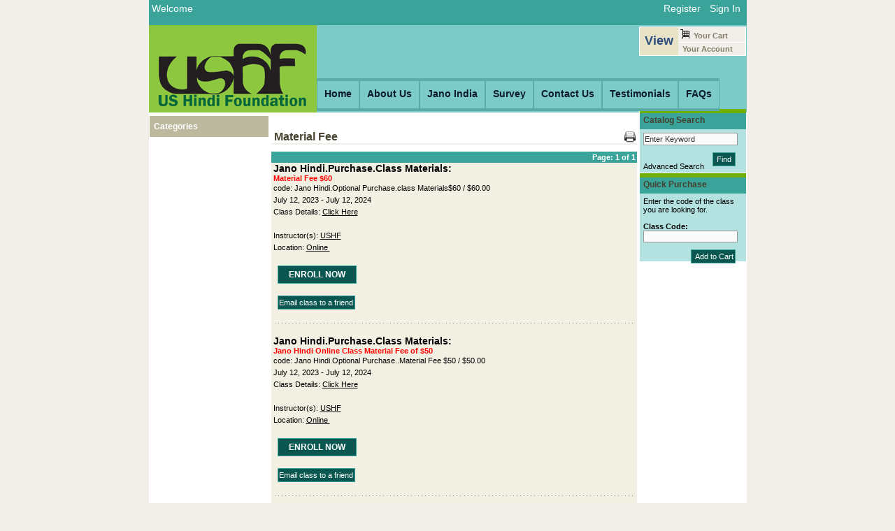

--- FILE ---
content_type: text/html
request_url: https://www.ssreg.com/usha/classes/classes.asp?catID=5447&pcatID=4585
body_size: 2945
content:


<!DOCTYPE html PUBLIC "-//W3C//DTD XHTML 1.0 Transitional//EN"
"http://www.w3.org/TR/xhtml1/DTD/xhtml1-transitional.dtd">
<html xmlns="http://www.w3.org/1999/xhtml" xml:lang="en" lang="en">
<head>
<meta http-equiv="content-type" content="text/html; charset=ISO-8859-1" />
	<title>US Hindi Foundation Management System</title>

<script src="/js/detect.js" type="text/javascript"></script>
<script src="/js/global.js" type="text/javascript"></script>
<script src="/js/epoch_classes.js" type="text/javascript"></script>

<link rel="STYLESHEET" type="text/css" href="/usha/style/ui.css" media="screen" />
<link rel="STYLESHEET" type="text/css" href="/usha/style/welcomeNaviBar.css" media="screen" />
<link rel="STYLESHEET" type="text/css" href="/usha/style/rightSideMenu.css" media="screen" />
<link rel="STYLESHEET" type="text/css" href="/usha/style/leftLinks.css" media="screen" />
<link rel="STYLESHEET" type="text/css" href="/usha/style/print.css" media="print" />


<style type="text/css">
#classesContainer { 
background-color:transparent}	
</style>
</head>

<body onload="init();">

<a name="top"></a>


<div id="container">

	<div id="welcomeBar">
		<h1>Welcome 
		
		</h1>
		<div id="welcomeBarLinks">
			<ul>
				
				<li><a href="https://www.ssreg.com/usha/classes/register.asp">Register</a></li>
				
				<li><a href="https://www.ssreg.com/usha/classes/signin.asp" title="Sign In">Sign In</a></li>
				
			</ul>
		</div>
	</div>


	<div id="NaviBar">
		
		<p id="logo"><a href="https://www.ssreg.com/usha"><img src="/usha/images/logo.gif" alt="" border="0" /></a></p>
		<div id="NaviBarLinks">
			<ul>
			
					<li  ><a href="https://www.ssreg.com/usha/default.asp?page=Home" title="Home" ><span>Home</span></a></li>
		 		
					<li  ><a href="https://www.ssreg.com/usha/page.asp?page=About+Us&amp;element=1" title="About Us" ><span>About Us</span></a></li>
		 		
					<li  ><a href="https://www.ssreg.com/usha/redirect.asp?page=Jano+India&amp;element=2" title="Jano India" ><span>Jano India</span></a></li>
		 		
					<li  ><a href="https://www.ssreg.com/usha/redirect.asp?page=Survey&amp;element=3" title="Survey" ><span>Survey</span></a></li>
		 		
					<li  ><a href="https://www.ssreg.com/usha/page.asp?page=Contact+Us&amp;element=4" title="Contact Us" ><span>Contact Us</span></a></li>
		 		
					<li  ><a href="https://www.ssreg.com/usha/page.asp?page=Testimonials&amp;element=6" title="Testimonials" ><span>Testimonials</span></a></li>
		 		
					<li  class="lastLI"><a href="https://www.ssreg.com/usha/page.asp?page=FAQs&amp;element=7" title="FAQs" ><span>FAQs</span></a></li>
		 		
			</ul>
		</div>
	</div>
	




	<div id="leftLinksClasses">
		<h1>Categories</h1>
		<script type="text/javascript">
if (document.getElementById){ 
document.write('<style type="text/css">\n')

document.write('.submenu{display: none;}\n')

document.write('</style>\n')
}

function SwitchMenu(obj){
	if(document.getElementById){
	var el = document.getElementById(obj);
	var ar = document.getElementById("leftnavcontainer").getElementsByTagName("span"); 

		if(el.style.display != "block"){ 
			for (var i=0; i<ar.length; i++){
				if (ar[i].className=="submenu") 
				ar[i].style.display = "none";
			}
			el.style.display = "block";
		}else{
			el.style.display = "none";
		}

	}
}

</script>

<div id='leftnavcontainer'><ul id='navlist'></ul></div>
<script>
SwitchMenu(4585)
</script>

	</div>
	<div id="rightSideMenu">
		
<table id="rightViewCart" class="color3Border">
	<tr>
		<th rowspan="2" valign="middle" class="color3">View</th>
		<td valign="top" width="100%" onclick="window.location='/usha/classes/cart.asp'" class="color4 color3Border"><img src="/images/sCart.gif" width="13" height="13" alt="" border="0" />&nbsp;&nbsp;<a href="/usha/classes/cart.asp"  title="View Your Cart">Your Cart</a></td>
	</tr>
	<tr>
		<td valign="top" onclick="window.location='https://www.ssreg.com/usha/classes/myaccount/'" class="color4 color3Border">&nbsp;<a href="https://www.ssreg.com/usha/classes/myaccount/" title="View Your Account">Your Account</a></td>
	</tr>
</table>

<div id="rightSearch" class="color2">
<form action="https://www.ssreg.com/usha/classes/classes.asp?catID=5447&amp;pcatID=4585" method="post" name="search">
	<h1 class="color1">Catalog Search</h1>
	<p class="rightCalloutText">
		
		<input type="text" name="search" size="12" style="width:130px;color:#333333" onfocus="if(this.value=='Enter Keyword')this.value='';" onblur="if(this.value=='')this.value='Enter Keyword';" value="Enter Keyword" />
		<input type="submit" value=" Find " class="button" style="float:right;margin-right:10px;margin-top:10px" />
		<input type="hidden" name="action" value="search" />
		<br /> <br /><br />
		<a href="/usha/classes/advSearch.asp" class="rightLinks">Advanced Search</a>
	</p>
</form>
</div>


<div id="rightQuickP" class="color2">
<form action="https://www.ssreg.com/usha/classes/classes.asp?catID=5447&amp;pcatID=4585" method="post" name="quick">
	<h1 class="color1">Quick Purchase</h1>
	<p class="rightCalloutText">
	Enter the code of the class you are looking for.
		<br /><br />
		<strong>Class Code:</strong><br />
		
		<input type="text" name="classCode" value="" size="12" style="width:130px" />
		<input type="submit" value=" Add to Cart" class="button" style="float:right;margin-right:10px;margin-top:10px" />
		<input type="hidden" name="action" value="quickp" />
	</p>
</form>
		<br /> <br />
</div>

	</div>

	<div id="pageContentClasses">
		<div id="pageContentNoLeftBG" style="padding:0px 1px 1px 1px;">
			<div id="actions">
			
				<span  class='st_facebook' ></span><span  class='st_twitter' ></span><span  class='st_linkedin' ></span><span  class='st_sharethis' ></span>
				<script type="text/javascript">var switchTo5x=true;</script><script type="text/javascript" src="https://w.sharethis.com/button/buttons.js"></script><script type="text/javascript">stLight.options({publisher:'ea4403ac-b0ac-423f-a1f5-631e952cfb48'});</script>
			
			<a title="Print this page" href="javascript:window.print();"><img src="/images/printerIcon.gif" width="16" height="16" alt="" border="0" /></a></div>
			<h1>&nbsp;Material Fee</h1>
				<div id="classesContainer">
					
					<form>
					

	<div id="classesPageNum" class="color1" align="right">
		<span class="color1TextB">Page: 1 of 1</span>
	</div>
<div id="classesContent" class="Vspacer18">
	
		<div class="classTitle">
		<a href="/usha/classes/description.asp?id=135034" class="classTitle"  onclick="MenuPop(this.href,450,375); return false;">Jano Hindi.Purchase.Class Materials</a>:
		</div>
		

		<span class="errorB">
			Material Fee $60
			<br />
		</span>
			

		<div id="classCodePrice">
		code: Jano Hindi.Optional Purchase.class Materials$60
		/
		
		<span class="price">$60.00 </span>
		</div>
	
		July&nbsp;12,&nbsp;2023 - July&nbsp;12,&nbsp;2024
		<br />
		Class Details: <a href="/usha/classes/description.asp?id=135034" class="classInfo" onclick="MenuPop(this.href,450,375); return false;">Click Here</a>
		
		
		<br />
		
		<br />
		Instructor(s):
		<a href="/usha/classes/faculty.asp?id=135034" class="classInfo" onclick="MenuPop(this.href,450,300); return false;">USHF </a>
		
			<br />
			Location: <a href="/usha/classes/location.asp?id=3424&amp;add=0" class="classInfo" onclick="MenuPop(this.href,450,300); return false;">Online&nbsp;</a>
		
				<br />
		
	
					<br />
					&nbsp;&nbsp;<input type="button" value="ENROLL NOW" class="buttonBig" onclick="window.location='/usha/classes/cart.asp?id=135034&amp;action=add'" id="hide" />
					
		<br /><br />
			&nbsp;&nbsp;<input id="hide" type="button" value="Email class to a friend" class="button" onclick="MenuPop('tellfriend.asp?code=Jano+Hindi%2EOptional+Purchase%2Eclass+Materials%2460&title=Jano+Hindi%2EPurchase%2EClass+Materials',450,375)" />
		<br />
		

<br />
<div id="classSeperator">&nbsp;</div>
<br />

		<div class="classTitle">
		<a href="/usha/classes/description.asp?id=135036" class="classTitle"  onclick="MenuPop(this.href,450,375); return false;">Jano Hindi.Purchase.Class Materials</a>:
		</div>
		

		<span class="errorB">
			Jano Hindi Online Class Material Fee of $50
			<br />
		</span>
			

		<div id="classCodePrice">
		code: Jano Hindi.Optional Purchase..Material Fee $50
		/
		
		<span class="price">$50.00 </span>
		</div>
	
		July&nbsp;12,&nbsp;2023 - July&nbsp;12,&nbsp;2024
		<br />
		Class Details: <a href="/usha/classes/description.asp?id=135036" class="classInfo" onclick="MenuPop(this.href,450,375); return false;">Click Here</a>
		
		
		<br />
		
		<br />
		Instructor(s):
		<a href="/usha/classes/faculty.asp?id=135036" class="classInfo" onclick="MenuPop(this.href,450,300); return false;">USHF </a>
		
			<br />
			Location: <a href="/usha/classes/location.asp?id=3424&amp;add=0" class="classInfo" onclick="MenuPop(this.href,450,300); return false;">Online&nbsp;</a>
		
				<br />
		
	
					<br />
					&nbsp;&nbsp;<input type="button" value="ENROLL NOW" class="buttonBig" onclick="window.location='/usha/classes/cart.asp?id=135036&amp;action=add'" id="hide" />
					
		<br /><br />
			&nbsp;&nbsp;<input id="hide" type="button" value="Email class to a friend" class="button" onclick="MenuPop('tellfriend.asp?code=Jano+Hindi%2EOptional+Purchase%2E%2EMaterial+Fee+%2450&title=Jano+Hindi%2EPurchase%2EClass+Materials',450,375)" />
		<br />
		

<br />
<div id="classSeperator">&nbsp;</div>
<br />

</div>
		<div id="classesPageNum" class="color1 color1TextB" align="right">
		<strong style="font-size:14px">Go to Page
		          1&nbsp;
		          </strong>
		</div>
	<br /><br /><br /><br /><br />
	<br /><br /><br />
					</form>		
				</div>
			<br /><br />
		</div>
	</div>

	<div id="footer">
		
<ul>
			
					<li><a href="https://www.ssreg.com/usha/default.asp?page=Home"  title="Home" >Home</a>
		 			&nbsp;|&nbsp;</li>
				
					<li><a href="https://www.ssreg.com/usha/page.asp?page=About+Us&amp;element=1"  title="About Us" >About Us</a>
		 			&nbsp;|&nbsp;</li>
				
					<li><a href="https://www.ssreg.com/usha/redirect.asp?page=Jano+India&amp;element=2"  title="Jano India" >Jano India</a>
		 			&nbsp;|&nbsp;</li>
				
					<li><a href="https://www.ssreg.com/usha/redirect.asp?page=Survey&amp;element=3"  title="Survey" >Survey</a>
		 			&nbsp;|&nbsp;</li>
				
					<li><a href="https://www.ssreg.com/usha/page.asp?page=Contact+Us&amp;element=4"  title="Contact Us" >Contact Us</a>
		 			&nbsp;|&nbsp;</li>
				
					<li><a href="https://www.ssreg.com/usha/page.asp?page=Our+Terms&amp;element=5"  title="Our Terms" >Our Terms</a>
		 			&nbsp;|&nbsp;</li>
				
					<li><a href="https://www.ssreg.com/usha/page.asp?page=Testimonials&amp;element=6"  title="Testimonials" >Testimonials</a>
		 			&nbsp;|&nbsp;</li>
				
					<li><a href="https://www.ssreg.com/usha/page.asp?page=FAQs&amp;element=7"  title="FAQs" >FAQs</a>
		 			</li>
				
</ul>
	</div>
	
	<div id="logoDisclaimer">
		<a href="http://www.neact.com/IT-Support" title="IT Support">IT Support:</a> <a href="http://www.neact.com" title="Online Class Registration Software"><img src="/images/neactLogo.gif" width="56" height="21" hspace="5" vspace="3" border="0" /></a>
	</div>

</div>

<div id="extraDiv1"><span></span></div><div id="extraDiv2"><span></span></div><div id="extraDiv3"><span></span></div>
<div id="extraDiv4"><span></span></div><div id="extraDiv5"><span></span></div><div id="extraDiv6"><span></span></div>



		
		


<script defer src="https://static.cloudflareinsights.com/beacon.min.js/vcd15cbe7772f49c399c6a5babf22c1241717689176015" integrity="sha512-ZpsOmlRQV6y907TI0dKBHq9Md29nnaEIPlkf84rnaERnq6zvWvPUqr2ft8M1aS28oN72PdrCzSjY4U6VaAw1EQ==" data-cf-beacon='{"version":"2024.11.0","token":"87f42f3b5c494e8ca21a22b8d1b88871","r":1,"server_timing":{"name":{"cfCacheStatus":true,"cfEdge":true,"cfExtPri":true,"cfL4":true,"cfOrigin":true,"cfSpeedBrain":true},"location_startswith":null}}' crossorigin="anonymous"></script>
</body>
</html>


--- FILE ---
content_type: text/css
request_url: https://www.ssreg.com/usha/style/ui.css
body_size: 3948
content:
body{
	font: 11px Trebuchet MS,Arial,Helvetica;
	color: #000;
	background: #F2EFEA;
	margin: 0;
	padding: 0;
	text-align:center;} 

/*START custom additions */
#rightQuickP,#rightSearch{}	
/*END custom additions */
	
table, tr,td { 
	font: 11px Trebuchet MS,Arial,Helvetica;
	color: #000; } 
	
#actions {float: right; background-color:transparent;clear: right; margin-right: 2px; padding-top: 10px;_padding-top: 30px;}

hr{border: 1px solid #999999}

.clearBoth, p.clearBoth{
clear: both;
height: 1px;
line-height: 1px;
font-size: 1px;
margin: 0px;
padding: 0px;}

.floatLeftMaster{
float: left;}

.floatRightMaster{
float: right;}

.floatRight2Master{
float: right;
text-align:right;}

.floatRight3Master{
text-align:right;}

.padding05{padding:0 0.5em 0.5em;}

.Vspacer15{
line-height:15px;line-height: 15px;}
.Vspacer18{
line-height:17px;line-height: 17px;}
.Vspacer20{
line-height:20px;line-height: 20px;}

.copySmall{
	color:	#000;
	font: 10px Tahoma, Arial, Verdana,  Helvetica, sans-serif;}

a:link, a { 
	text-decoration: none; 
	color: #000;	}
	
a:hover, a:active { 	
	text-decoration: underline; 
	color: #000;	}
	
a.und { 
	text-decoration: underline; 
	color: #000;	}
	
a.und:hover, a.und:active { 	
	text-decoration: none; 
	color: #000;	}
	
.none{border:0px;background:transparent; }
select{font-size: 11px;}
textarea{font: 11px Tahoma, sans-serif;}
input, textarea {
	padding:0.17em;
	border:1px solid #999;
	background:#fafafa;
	font:normal 11px arial, sans-serif;
	-moz-border-radius:0.4em;
	-khtml-border-radius:0.4em;}
input:hover, input:focus, textarea:hover, textarea:focus  {
	border-color:#c5c5c5;
	background:#f6f6f6;} 

input.button{background:#0A5751; border-color:#39A49A; color:#fff; height:20px;}
input.buttonBig{background:#0A5751; font-size: 12px; border-color:#39A49A; font-weight:bold; color:#fff; padding:5px 15px 5px 15px;}
input.button:hover, input.buttonBig:hover {
	color:#fff;
	border-color:#39A49A;
	background:#7CCBC8;} 

		
/*heading used on the classes pagess */
.catHeading{
	font: bold 14px Tahoma, sans-serif;
	color: #000;}
.catHeadingWhite{
	font: bold 14px Tahoma, sans-serif;
	color: #fff;}
		

/* START errors */
.error{font: 11px Tahoma, sans-serif;
	color:	#ff0000;}
.errorSmall{
	color:	#ff0000;
	font: 10px Tahoma, Arial, Verdana}

.errorB{
	font: bold 11px Tahoma, sans-serif;
	color:	#ff0000;}
.errorBB{
	color:	#ff0000;
	font: bold 12px Tahoma, sans-serif;}
/* END errors */

		
/* START entire site container */
#container { 
	padding: 0px 0px 0px 0px ;  
	margin: 0px; 
	left:0px;
	margin-right: auto; 
	margin-left: auto;
	text-align:left;
	position: relative;
	background: #fff;
	width:855px;}
/* END entire site container */

/* site colors */
.color1{background-color: #3AA49A;zoom:1;}
.color1a{background-color: #3AA49A;zoom:1;}
.color1Border{background-color: transparent; border: 1px solid #3AA49A;}
.color1Text{color:#fff;}
.color1TextB{color:#fff; font-weight:bold}
a.color1Link{color: #fff;	}
.color1TextBLarge{color:#fff; font: bold 12px Tahoma, sans-serif;}
.myAcctTabs li a, #myAcctTabsNav li ul a {color: #fff;background: #3AA49A;}  /*my account tabs */

.color2{background-color: #B4E2E0}
.myAcctTabs li a:hover, #myAcctTabsNav li ul a:hover, .myAcctTabs li.selected a{color: #000;background: #B4E2E0  }  /*my account tabs */
.color3{background-color: #E8E3C6;}
.color3Border{background-color: transparent; border: 1px solid #fff;border-left: 0px;}
.color4{background-color: #F2EFEA;}
.color5{background-color: #fff;} /* always leave white */
.color6{background-color: #F3F0EB;} /* for faculty/adv search page */

#footer {background-color: #7CCBC8;}
#SignInContentB H1 , #SignInContentC H1{background-color: #3AA49A;}	
	
/* START splash image */
#splashImg{
	border-left: 4px solid #fff;
	border-right: 4px solid #fff;
	background-color: transparent; 
	border-bottom: 0px solid #fff;
	}
/* END splash image */


/* START Page Content */
#pageContent { 
	border-left: 4px solid #fff;
	border-right: 4px solid #fff;
	padding-left: 210px;
	padding-right: 160px;
	background-color: #fff;}
#pageContentBG { background-color: #fff;} /*make the color the same as #pageContent */

/* classes page with small left menu/navi */	
#pageContentClasses { 
	padding-top:5px;
	border: 1px solid #fff;
	padding-left: 173px;
	padding-right: 155px;
	background-color: #fff;}	
	
/* content page - catalog homepage*/
#pageContentCatalogHomepage { 
	border: 1px solid #fff;
	padding: 5px 160px 5px 10px;
	clear: right;
	background-color: #fff;}	
	
/* content page with no left menu/navi */	
#pageContentNoLeft { 
	border: 1px solid #fff;
	padding: 5px 160px 5px 10px;
	clear: right;
	background-color: #fff;}
/* content page with no left or right menu/navi */	
#pageContentNoLeftRight { 
	border: 1px solid #fff;
	clear: right;
	background-color: #fff;}
#pageContentNoLeft H1, #pageContentNoLeftRight H1, #pageContentClasses H1{ 
	color:#4A4533;
	padding-top: 9px;
	font: bold 16px Tahoma, sans-serif;
	border-bottom: 2px solid #F2EFEA;zoom:1; }
#pageContentNoLeftBG, #pageContentNoLeftRightBG {
	background-color: #fff;
	padding: 0px 10px 10px 10px;} 
/* END Page Content */

/* START footer */
#footer { 
	clear: both;
	padding:8px 0 8px 0px;
	border-top: 1px solid #fff;
	color:#488886;
	text-align: center; }
#footer ul{
	padding: 0;
	margin: 0;
	list-style-type: none;}
#footer li{
	display: inline;
	margin-right: 2px;} 
#footer  a{
	color: #fff;
	background-color: transparent;}
#footer a:hover{
	color: #fff;
	text-decoration:underline;
	background-color:transparent}
/* END footer */

/* START Logo Disclaimer */
#logoDisclaimer { 
	background-color: #fff;
	text-align:right;}
/* END Logo Disclaimer */


/* START Register form and myaccount form*/
#reg, #update{
	background:transparent;
	padding:.0em;
	margin:0em;}

#reg small, #update small {
  display: block;

}
	
#reg fieldset{
	border:1px solid #F2EFEA;
	}

#update fieldset {
	border:0px solid transparent;
	padding:0 0.5em 0.5em 0;}
		
#reg fieldset div, #update fieldset div  {
	margin:0;
	clear:both;}
	
#reg label, span.label, #update label,#reg .radio .label, .labelBlank, #update .radio .label{
	float:left;
	width:12em;
	text-align:right;
	margin-bottom:.8em;
	margin-right:1em;}
	
#reg .radio label,  #reg .radio input, #update .radio label,  #update .radio input  {
	vertical-align:middle;
	display:inline;
	float:none;
	width:auto;
	background:none;
	border:none;}
	
#reg legend, #update legend {
	color:#4A4533;
	font-size:1.7em;}
/* END Register form */


/* START Sign In Page */
#SignInDisclaimer {
	clear: both;
	background:transparent;
	border: 1px solid #E4E0D2;
	padding: 0.5em;
	color: #45402D;}
	
div#SignInContentA
{padding: 0px;
margin: 0px;
width: 100%;}


div#SignInContentB{
float: left;
width: 50%;
padding: 0px;
padding-right:10px;
margin: 0px;}

div#SignInContentB p{
 color:#000}
 
div#SignInContentC{
padding: 0px;
padding-top:0px;
margin: 0px;
padding-left:5px;
margin-left: 51%;}	
	
	
#SignInContentB H1 , #SignInContentC H1{
	margin:0px;
	padding:5px;
	color: #fff;
	border: 0px;
	font: bold 16px Tahoma, sans-serif;}	
/* END Sign In Page */


/* START Catalog Home Page */
div#CatHomeA{
padding:0px;
margin:0px;
width: 100%;}

div#CatHomeB{
float: left;
width: 42%;margin: 0px;
padding: 0px;}
div#CatHomeB p{
color:#fff}
 
div#CatHomeC{
padding: 0px;
margin: 0px;
margin-left: 43%;}
/* END Catalog Home Page */


/* START Courses Titles Page */
#courseTileContainer{width: 100%;}
#courseTileContainer ul{
margin: 0px;
padding: 0px;
list-style-type: none;}
#courseTileContainer ul li{
margin: 0px;
padding: 0px;
width: 100%;}
#courseTileContainer a {
display: block;
padding-left: 15px;
background-image: url(/images/3px_arrow.gif);
background-repeat: no-repeat;
background-position: 0 .6em;}
.courseTitleSpacer{
line-height:250px;}
/* END Courses Titles Page */

/* START Classes Page */
.floatright{
float: right;
margin: 0 0 10px 10px;
border: 1px solid #666;
padding: 2px;}

#classesPageNum{padding:2px;}


#classesContent{
padding:0px 3px 0px 3px;
background-color:#F2F0E3;
zoom:1;	text-align:left;
margin:0px;}

a.classTitle{ 	
	font:bold 14px Tahoma, sans-serif;
	color: #000;}
#classTitleWrapper{display: block;width:100%}
.classTitle { 	
	text-align:left;
	font:bold 14px Tahoma, sans-serif;
	color: #000;}

#classCodePrice {}

.price{ 	
	color: #000;}

	
a.classInfo { 	
	text-decoration: underline;}
a.classInfo:hover { 	
	text-decoration: none;
	color: #ff0000;}
	
.classImgControl{
float: right;
margin: 0 0 10px 10px;
padding: 2px;
}
	
#classSeperator{ 
height: 3px;
line-height:3px;
background: transparent url(/images/dots.gif); }

/* END Classes Page */


/* START Cart Page */
.cartTableWidth{width:660px;} 
ul.step {
	list-style: none;
	padding-left: 0px;
	height: 25px;}
ul.step li {
	height: 25px;
	float: left;
	text-align: center;}
ul.step li.arrow {
	height: 25px;
	float: left;
	width: 10px;
	margin:0em 2.2em 0em 2.2em;
	text-align: center;}
ul.step li.step_current {
	font-size:14px;
	font-weight:bold;}
ul.step li.step_todo {
	font-style:italic;
	color:#ccc;}
ul#order_step {
	background-color: transparent;}
	
/* END Cart Page */	


/* START checkout page */
#checkout{
	background:transparent;
	padding:.0em;
	margin:0em;}

#checkout div  {
	margin:0.5em 0;
	clear:both;}
	
#checkout label, span.label {
	float:left;
	width:10em;
	text-align:right;
	margin-right:1em;}
	
#reg .radio input {
	vertical-align:middle;
	display:inline;
	float:none;
	width:auto;
	background:none;
	border:none;}
	
/*END checkout page */


/*START My Account page */
.myAcctTabs{width: 100%;height:25px;}
#myAcctTabsNav, #myAcctTabsNav ul {
	width:100%;
	float: left;
	list-style: none;
	font-weight: bold;
	padding: 0;
	margin: 0px;
	z-index: 100;}

#myAcctTabsNav a { /* top level myAcctTabsNavi*/
	display: block;
	text-decoration: none;
	font-weight:bold;
	margin: 0;
	padding: 6px 9px 6px 9px;
	border-right: 1px solid #fff;}

#myAcctTabsNav li { /* top level myAcctTabsNavi*/
	float: left;
	padding:0px;}

#myAcctTabsNav li ul { /* sub level myAcctTabsNavi holder*/
	position: absolute;
	left: -999em;
	width: 13.4em;
	w\idth: 12.0em;
	height: auto;
	font-weight: bold;
	margin: 0;
	z-index: 10;}

#myAcctTabsNav li li { /* sub level myAcctTabsNavi*/
	padding-right: 0.5em; /*padding after sub myAcctTabsNavi text to the right*/
	width: 12em;
	border-left: 0px solid #fff;}

#myAcctTabsNav li ul a {  /* sub level myAcctTabsNavi links*/
	width: 12em;
	w\idth: 11em;
	border-top: 1px solid #fff;}

#myAcctTabsNav li:hover ul ul, #myAcctTabsNav li.sfhover ul ul{left: -999em;}
#myAcctTabsNav li:hover ul, #myAcctTabsNav li li:hover ul, #myAcctTabsNav li.sfhover ul, #myAcctTabsNav li li.sfhover ul {left: auto;}
#myAcctTabsNav iframe {
position: absolute;
left: 0;
top: 0;
z-index: -100;
filter: progid:DXImageTransform.Microsoft.Alpha(style=0,opacity=0);}
/*END My Account page */


/*+++++++++++++++++++++++++++++++++++++++++++++++++++++++++++++++++++++++++++++++++++++++++++++++++++++++++++++++*/
/* START layover/Pop Up Calendar */
table.calendar {
	font-family: Helvetica, Arial, sans-serif;
	font-size: 0.8em;
	border-collapse: collapse;
	background-color: white;
	border: solid #999999 1px;
	background-color: white;
	width: 200px;
	text-align: center;
	/*prevent user from selecting text in Mozilla & Safari - check calendar constructor for IE code)*/
	-moz-user-select: none;
    /*-khtml-user-select: none;*/
}
table.calendar input, table.calendar select {
	font-size: 10px;
}
table.calendar td {
	border: 0;
	font-size: 10px;
	text-align: center;
}
div.mainheading {
	margin: 2px;
}
table.caldayheading {
	border-collapse: collapse;
	cursor: pointer;
	empty-cells: show;
	margin: 0 6px 0 6px;
}
table.caldayheading td {
	border: solid #CCCCCC 1px;
	text-align: left;
	color: #0054E3;
	font-weight: bold;
	width: 22px; /*should match calendar cell's width*/
}
table.caldayheading td.wkhead {
	border-right: double #CCCCCC 3px;
}
table.calcells {
	border-collapse: collapse;
	cursor: pointer;
	margin: 0 6px 0 6px;
}
table.calcells td {
	border: solid #CCCCCC 1px;
	vertical-align: top;
	text-align: left;
	font-weight: bold;
	width: 22px;
	height: 20px; /*IE doesn't like ems*/
}
table.calcells td div {
	padding: 1px;
	margin: 0;
}
table.calcells td.wkhead {
	background-color: white;
	text-align: center;
	border-right: double #CCCCCC 3px;
	color: #0054E3;
}
table.calcells td.wkday {
	background-color: #DDDDDD;
}
table.calcells td.wkend {
	background-color: #DDDDDD;
}
table.calcells td.curdate {

}
table.calcells td.cell_selected {
	background-color: #99CCFF;
	color: black;
}
table.calcells td.notmnth {
	background-color: #FFFFFF;
	color: #CCCCCC;
}
table.calcells td.notallowed {
	background-color: white;
	color: #EEEEEE;
	font-style: italic;
}
table.calcells td.hover {
	background-color: #999999;
}
/* END layover/Pop Up Calendar */

--- FILE ---
content_type: text/css
request_url: https://www.ssreg.com/usha/style/welcomeNaviBar.css
body_size: 367
content:
/* START welcome bar */
#welcomeBar {
	height:35px; 
	position: relative;
	background: #3AA49A;
	border-bottom: 1px solid #3AA49A;}
#welcomeBar h1 { 
	margin: 0px;
	color: #fff;
	padding: 4px 4px 0px; 
	font: 14px Trebuchet MS,Arial,Helvetica;
	float: left;}
	
#welcomeBarLinks { 
	margin: 0px; 
	padding: 4px 4px 0px;
	float:right;}
	
#welcomeBarLinks ul{
	padding: 0;
	margin: 0;}
	
#welcomeBarLinks ul li{
	font: 11px Tahoma, sans-serif;
	padding: 5px;
	list-style: none;
	display: inline;}
	
#welcomeBarLinks ul li a{
	font: 14px Trebuchet MS,Arial,Helvetica;
	color: #fff;
	background-color: transparent;}
	
#welcomeBarLinks ul li a:hover{text-decoration:none;border-bottom: 1px dashed #fff;}
/* END welcome bar */

/* START navi bar */
#NaviBar {
	height:125px; 
	background: #7CCBC8;
	border-bottom: 0px solid #fff;}
	
#logo{
	float:left;
	background-color: transparent;
	margin: 0px 0px 0px 0px;}
	
#NaviBarLinks { 
	float:left;
	position:relative;
	z-index:99;
	background: transparent;
	margin: 76px 0px 0px 0px;
	padding: 0px 0px 0px 0px;}
	
#NaviBarLinks ul{
	padding: 0;	
	padding-bottom: 0px;
	margin: 0;}
	
#NaviBarLinks ul li, #NaviBarLinks ul li.lastLI{
	padding: 0px;
	list-style: none;
	border-right: 0px solid #fff;
	font: 14px Trebuchet MS,Arial,Helvetica;
	display: inline;}

#NaviBarLinks ul li.lastLI{
	border-right: 0px solid #fff;}
		
#NaviBarLinks ul li a{
	float: left;
	font-weight:bold;
	margin-left: 0px;
	margin-right: 0px;
	margin-bottom: 0px;
	padding:10px 10px 13px 10px;
	border-bottom:0px;
	border-top:4px solid #5BABA8;
	border-right:1px solid #5BABA8;
	border-left:1px solid #5BABA8;
	border-bottom:4px solid #5BABA8;
	/*text-align: center; */
	text-decoration:none;
	background-color: transparent;	
	color:#0A1B2B;} 

#NaviBarLinks ul li a span{

	}
#NaviBarLinks ul li a span{
}
	
#NaviBarLinks ul li a:hover{
	text-decoration:underline;
	color:#fff;
	background-color:#3AA49A}

#NaviBarLinks #active{
	text-decoration:underline;
	color:#fff;
	background-color:#3AA49A}
	
/* END navi bar */

--- FILE ---
content_type: text/css
request_url: https://www.ssreg.com/usha/style/rightSideMenu.css
body_size: 244
content:
/* START Right side Menu */
#rightSideMenu {
	position: absolute; 
	top: 38px; 	
	width:152px;
	right: 2px;
	_right: 0px;}

.rightCalloutText {
	font: 11px Tahoma, sans-serif;
	color: #000;
	margin: 0px; 
	padding:5px 5px 3px 5px;}	
	
	
#rightSideMenu #rightViewCart{	
	font: 11px Tahoma, sans-serif;
	width:153px;
	border-collapse: collapse;
	border: 1px solid #fff;}
	
#rightSideMenu #rightViewCart th{
	padding: 0px 7px 0px 7px;	
	font: 1.6em Tahoma, sans-serif;
	font-weight:bold;
	color:#2D4D7C;}	
		
#rightSideMenu #rightViewCart td{
	padding: 3px;}	

#rightSideMenu #rightViewCart td a{
	font-weight:bold;
	color: #837D67;
	background-color: transparent;
	text-decoration: none;}	

#rightSideMenu #rightViewCart td a:hover{
	color: #837D67;
	text-decoration: underline;}	
	
	
#rightSideMenu h1 {
	font: 12px Tahoma, sans-serif;
	font-weight:bold;
	color: #45402D;
	padding:3px 0px 6px 5px;
	border-top: 6px solid #70AF00;
	margin: 0px;}
	
#rightSideMenu #rightSearch {
	width:152px;
	margin-top:76px;
	border-left: 1px solid #fff;}

#rightSideMenu #rightSearch a.rightLinks{
	color: #000;
	text-decoration: none;}

#rightSideMenu #rightSearch a.rightLinks:hover{
	color: #000;
	text-decoration: underline;}	
	
#rightSideMenu #rightQuickP,#rightSideMenu #rightDonation,#rightSideMenu #rightCustom {		
	width:152px;
	padding:0px;	
	border-left: 1px solid #fff;
	border-top: 1px solid #fff;
	margin-top:0px;}


/* END Right side Menu */

--- FILE ---
content_type: text/css
request_url: https://www.ssreg.com/usha/style/leftLinks.css
body_size: 260
content:
/* START left links */
#leftLinks{ 
	float: left;
	width:197px;
	background-color:#BDB99F;
	border-right: 1px solid #fff;
	border-top: 1px solid #fff;
	border-left: 1px solid #fff;
	border-bottom: 1px solid #fff;
	}

/* for classes page */
#leftLinksClasses{ 
position: absolute; 
	top:147px;
	left: 0px;
	width:170px;
	margin-top:18px;
	background-color:#BDB99F;
	border: 1px solid #fff;}
	
#leftLinks h1, #leftLinksClasses h1{ 
	margin: 0px;
	color: #fff;
	padding: 8px 0px 8px 6px; 
	font: 12px Tahoma, sans-serif;
	font-weight:bold;}
	
#leftnavcontainer, .leftnavcontainer {
	border-top: 1px solid #fff;
	background-color:#F2EED5;
	clear: right; }

#leftnavcontainer .small{font-size:8px;}
#leftnavcontainer ul{
	margin: 0;
	padding: 0;
	list-style-type: none;}
#leftnavcontainer .active{width:100%;padding: 3px 5px;color:#666352;font-weight:bold;}
#leftnavcontainer a{
	display: block;
	padding: 3px 5px;
	color: #666352;
	font-weight:bold;
	background-color: transparent;
	text-decoration: none;
	border-bottom: 1px solid #fff;}
.submenu{color: #666352;}
#subnavlist {border-bottom: 1px solid #fff;}
#leftnavcontainer a:hover,#leftnavcontainer a.leftNaviAct,#leftnavcontainer ul ul a:hover{
	color: #fff;
	font-weight:bold;
	text-decoration: underline;
	background-color:#BDB99F}
#leftnavcontainer a.leftNaviAct{
	color: #fff;
	font-weight:bold;
	text-decoration: none;
	background-color:#BDB99F}
		
#leftnavcontainer ul ul {margin-left:4px;padding-left:4px;}
#leftnavcontainer ul ul a{
	display: block;
	padding: 2px 5px 2px 20px;
	color: #666352;
	font-weight:bold;
	background-color: transparent;
	border-bottom: 1px solid #fff;
	text-decoration: none;}

/* END left links */

--- FILE ---
content_type: text/css
request_url: https://www.ssreg.com/usha/style/print.css
body_size: 249
content:
body {
   background: white;
   font: 11pt arial , sans-serif;
   color: black}

   
#hide {display: none;}
#welcomeBar, #NaviBarLinks,#rightSideMenu,#actions,#footer,#leftLinksClasses,.myAcctTabs,#classSeperator {
   display: none;}
/*image{visibility : hidden}*/
table{border:1px solid black}
.sched{border:1px solid black}

.floatRightMaster{
float: right;}

.floatRight2Master{
float: right;
text-align:right;}

.floatRight3Master{
text-align:right;}

#logo {padding-bottom:10px; border-bottom: 1px solid #000}
  
.floatright {border:0px solid;}
  
h1,h2,h3,h4{   
	font: 11pt Arial , sans-serif; font-weight:bold; border-bottom: 1px solid #000}  
   
#pageContentNoLeft, #pageContentNoLeftBG, #pageContentNoLeftRightBG, #contentstart{
   width: auto;
   margin: 0 1%;
   padding: 0;
   border: 0;
/*   float: none !important; */
   color: black;
   background: transparent none;}


a, a:link, a:visited {
   color: #520;
   font: 11pt Arial , sans-serif;
   background: transparent;
   font-weight: bold;
   text-decoration: underline;}
   
   #classSeperator{ 
   display: none;}


--- FILE ---
content_type: application/javascript
request_url: https://www.ssreg.com/js/detect.js
body_size: 325
content:
// browser definitions these are used globally 

var agt=navigator.userAgent.toLowerCase(); 


var is_major = parseInt(navigator.appVersion); 
var is_minor = parseFloat(navigator.appVersion); 


var is_nav  = ((agt.indexOf('mozilla')!=-1) && (agt.indexOf('spoofer')==-1) 
            && (agt.indexOf('compatible') == -1) && (agt.indexOf('opera')==-1) 
            && (agt.indexOf('webtv')==-1));
var is_nav4up = (is_nav && (is_major >= 4 && is_major < 5));
var is_nav6 = (is_nav && (is_major >= 5 ));
var is_opera = (agt.indexOf('opera') != -1);  
var is_ie   = (agt.indexOf("msie") != -1); 
var is_ie3  = (is_ie && (is_major < 4)); 
var is_ie4  = (is_ie && (is_major == 4) && (agt.indexOf("msie 5.0")==-1) );
var is_ie4up  = (is_ie  && (is_major >= 4));
var is_ie5  = (is_ie && (is_major == 4) && (agt.indexOf("msie 5.0")!=-1) );  
var is_ie5up  = (is_ie  && !is_ie3 && !is_ie4);  


var is_win   = ( (agt.indexOf("win")!=-1) || (agt.indexOf("16bit")!=-1) );
var is_mac    = (agt.indexOf("mac")!=-1);
var is_linux = (agt.indexOf("inux")!=-1);
var is_unix  = ((agt.indexOf("x11")!=-1) || is_linux);


	// give the browsers names to use in all js functions
	if ((is_ie3) || (is_ie4) || (is_ie4up) || (is_ie5) || (is_ie5up) || (is_nav6)) {
		browser = "IE";
	}
	else if ((is_nav) || (is_nav4up)) {
		browser = "NN";
	}
	else if (is_opera) {
		browser = "OP";
	}
	// give the platforms names too
	if (is_win){
		bPlatform = "Win";
	}
	else if (is_mac){	
		bPlatform = "Mac";
	}
	
	// output the browser with its version (ie. NN4)
	browserNameLong = browser + is_major;


//if ((is_nav4up) && browser=="NN" ){
//	window.location.href="default2.asp"
//	}

--- FILE ---
content_type: application/javascript
request_url: https://www.ssreg.com/js/global.js
body_size: 2743
content:
var documentReady = false;		
// ------------------------------------------------------------------------------------------------------
//FUNCTIONS
// ------------------------------------------------------------------------------------------------------
//onLoad

function init() {

	documentReady = true;
	fixscrollbars();
	removeBorder();
	breakout_of_frame();
}

//confirm delete
function confirmSubmitWeb()
{
var agree=confirm("Are you sure you wish to perform this delete?");
if (agree)
	return true ;
else
	return false ;
}


// ------------------------------------------------------------------------------------------------------
function getImgName(imgRef) {
	// returns a name based on the image reference given
	return (imgRef.indexOf("/")==-1)?imgRef.substring(0,imgRef.lastIndexOf(".")):imgRef.substring((imgRef.lastIndexOf("/")+1),imgRef.lastIndexOf("."));
}

function preload() {
	// loads N images passed as a parameter, gives each a unique name based on src
	// to be referred later by "changeImages"
	var tempImgName="";
	if (document.images) {
		for (i=0;i<preload.arguments.length; i++) {
			tempImgName = getImgName(preload.arguments[i]);
			eval(tempImgName + "= new Image()");
			eval(tempImgName + ".src='" + preload.arguments[i] + "'");
		}
	}
}

function changeImages(loc,imgObjName,newImgRef) {
	if ((documentReady)&&(document.images)) {
		//image path insert here
		var imgHold = loc+"/images/" +newImgRef+ ".gif";
		var newImgObj = eval(getImgName(imgHold));
		var obj=eval("document."+imgObjName);
		obj.src=newImgObj.src;
	}
}

// ----------------------------------------------------------------------------------------------------------------
//new window


function getPlacementStr(w,h,full) {
	var left = Math.round((screen.availWidth/2)-(w/2));
	var top = Math.round((screen.availHeight/2)-(h/2));
	if (full!="full"){
	return (browser=="NN")?"screenX="+left+",screenY="+top:"left="+left+",top="+top;
	} else{
	return (browser=="NN")?"screenX=0,screenY=0":"left=0,top=0";
	}
}

function openBasicWindow(name,url,w,h,scrollbars,toolbar,statusbar,resize,full,menubar) {
	// opens a window with no extras, centered in screen, with unique name
	var placementStr = getPlacementStr(w,h,full);
	var x,y;
	
	// resize,scrollbar,full should be yes/no
	
	// set toolbar
	var tools = (toolbar=="tools")?"yes":"no";
	
	// set statusbar
	if (statusbar=="NSstatus") { 
		var status= ((browser=="NN")&&(bPlatform="Mac"))?"yes":"no"
	} else {
		var status = (statusbar=="status")?"yes":"no";
	}
	
	eval(name + "Window = window.open(url,'" + name + "', 'toolbar=" + tools + ",location=no,directories=no,status=" + status + ",scrollbars=" + scrollbars + ",menubar=" + menubar + ",resizable=" + resize + ",copyhistory=no," + placementStr + ",width=" + w + ",height=" + h + "')");                     

	// make sure window comes to the front
	eval(name + "Window.focus()");
	eval("setTimeout('"+name+"Window.focus()',50)");
	
	// move window to center after the fact (ie mac problem)
	if((browser=="IE")&&(bPlatform=="Mac")) {
		x = Math.round((screen.availWidth/2)-(w/2));
		y = Math.round((screen.availHeight/2)-(h/2));
		eval(name + "Window.moveTo(x,y)"); 
	}
}

// General Pop
function GeneralPop(url,w,h) {
	openBasicWindow("name",url,w,h,"yes","no","no","no","no","no");
}

//With Menu Bar Invoice
function MenuPop(url,w,h) {
	openBasicWindow("name",url,w,h,"yes","no","no","yes","no","yes");
}

// specific pop command
function popDirections(href) {
	openBasicWindow("directions",href,570,450,"yes","tools","no","yes","no","no");
}

// opens a window the same size as the opener window
function blankWindow(url){
	var width = document.all ? document.body.clientWidth : window.innerWidth;
	var height = document.all ? document.body.clientHeight : window.innerHeight;
	window.open(url,'blank','toolbar=no,location=no,status=no,menubar=no,scrollbars=no,resizable=no,width='+width+',height='+height);
}


// open full screen

function openMaxedWindow(url) {
	var x, y = 0;
	var width  = 600;
	var height = 800;
	if (screen) {
      if (screen.availLeft) {
         x = screen.availLeft;
         y = screen.availTop;
      }
      width  = screen.availWidth - 6;
	   height = screen.availHeight - 29;
   }
	var reference = openBasicWindow("name",url,width,height,"no","no","no","no","full");
	return reference;
}


//print friend
function PrintThisPage(sborder) 
{ 
   var sOption="toolbar=no,location=no,directories=no,menubar=yes,"; 
       sOption+="scrollbars=yes,width=650,height=600,left=100,top=25"; 

   var sWinHTML = document.getElementById('contentstart').innerHTML; 
   
   var winprint=window.open("","",sOption); 
       winprint.document.open(); 
       winprint.document.write('<html><body onload=self.print()>'); 
	   if (sborder=="y"){
	   winprint.document.write('<style>#HidePrint{visibility:hidden}table,td{border:1px solid #999}.NoBorder{border:0px}body,table,tr,td{font: 11px Tahoma, Arial, Verdana, Helvetica, sans-serif;}</style>'); 
       }else{
	   winprint.document.write('<style>#HidePrint{visibility:hidden}table{border:1px solid #999}.NoBorder{border:0px}body,table,tr,td{font: 11px Tahoma, Arial, Verdana, Helvetica, sans-serif;}</style>'); 
       }
	   winprint.document.write(sWinHTML);        
       winprint.document.write('</body></html>'); 
       winprint.document.close(); 
       winprint.focus(); 
} 
// ------------------------------------------------------------------------------------------------------
//General functions
//used for the  roll over effects
function Over(loc,bg){
	loc.style.backgroundColor = '#cccccc';
	//loc.style.color = '#ffffff';
	loc.style.cursor='hand';
}
function Out(loc){
	loc.style.backgroundColor = '#f1f1f1';
	loc.style.cursor='hand';
}

function chgBg(obj,color){
if (document.all || document.getElementById)
  obj.style.backgroundColor=color;
else if (document.layers)
  obj.bgColor=color;
}

function redirect(url) {
	// redirects the browser to the given url
	document.location.href = url;
}

function newWin(url) {
	// go to the url
	window.open(url);
}

// Fixes IE/MAC disappearing scrollbar bug
function fixscrollbars(){
	if(is_mac && document.all){
		document.body.scroll = 'yes';
	}
}


// Remove anchor outlines from all links in the document
function removeBorder(){
	if(document.getElementById){
		var a = document.getElementsByTagName('a');
		for(i=0; i<a.length; i++){
			a[i].onfocus = function(){this.blur()};
		}
	}
}



//netscape reload
function fixNetscape(){		  
	if(innerWidth != originalWindowWidth || innerHeight != originalWindowHeight) 
		window.location.reload() ;
}

if ((browser=="NN")&&(is_major==4)){
    originalWindowWidth = innerWidth;
    originalWindowHeight = innerHeight;
	window.onresize = fixNetscape;
}

//quick show hide layer functions for when an order is processed
function hideDiv() { 
if (document.getElementById) {  
document.getElementById('processing').style.visibility = 'hidden'; 
} 
else { 
if (document.layers) { 
document.processing.visibility = 'hidden'; 
} 
else { 
document.all.processing.style.visibility = 'hidden'; 
} } } 

function showDiv() { 
if (document.getElementById) {  
document.getElementById('processing').style.visibility = 'visible'; 
} 
else { 
if (document.layers) { 
document.processing.visibility = 'visible'; 
} 
else { 
document.all.processing.style.visibility = 'visible'; 
} } } 


function Notify(str){
alert(str);
}

function breakout_of_frame()
{
  if (top.location != location) {
    top.location.href = document.location.href ;
  }
}

//auto tab form fields
function autotab(original,destination){
if (original.getAttribute&&original.value.length==original.getAttribute("maxlength"))
destination.focus()
}
// ------------------------------------------------------------------------------------------------------







--- FILE ---
content_type: application/javascript
request_url: https://www.ssreg.com/js/epoch_classes.js
body_size: 10074
content:
/*****************************************************************************
Copyright (C) 2006  Nick Baicoianu

This program is free software; you can redistribute it and/or
modify it under the terms of the GNU General Public License
as published by the Free Software Foundation; either version 2
of the License, or (at your option) any later version.

This program is distributed in the hope that it will be useful,
but WITHOUT ANY WARRANTY; without even the implied warranty of
MERCHANTABILITY or FITNESS FOR A PARTICULAR PURPOSE.  See the
GNU General Public License for more details.

You should have received a copy of the GNU General Public License
along with this program; if not, write to the Free Software
Foundation, Inc., 51 Franklin Street, Fifth Floor, Boston, MA  02110-1301, USA.
*****************************************************************************/
//constructor for the main Epoch class (ENGLISH VERSION)
function Epoch(name,mode,targetelement,multiselect)
{
	this.state = 0;
	this.name = name;
	this.curDate = new Date();
	this.mode = mode;
	this.selectMultiple = (multiselect == true); //'false' is not true or not set at all
	
	//the various calendar variables
	//this.selectedDate = this.curDate;
	this.selectedDates = new Array();
	this.calendar;
	this.calHeading;
	this.calCells;
	this.rows;
	this.cols;
	this.cells = new Array();
	
	//The controls
	this.monthSelect;
	this.yearSelect;
	
	//standard initializations
	this.mousein = false;
	this.calConfig();
	this.setDays();
	this.displayYear = this.displayYearInitial;
	this.displayMonth = this.displayMonthInitial;
	
	this.createCalendar(); //create the calendar DOM element and its children, and their related objects
	
	if(this.mode == 'popup' && targetelement && targetelement.type == 'text') //if the target element has been set to be an input text box
	{
		this.tgt = targetelement;
		this.calendar.style.position = 'absolute';
		this.topOffset = this.tgt.offsetHeight; // the vertical distance (in pixels) to display the calendar from the Top of its input element
		this.leftOffset = 0; 					// the horizontal distance (in pixels) to display the calendar from the Left of its input element
		this.calendar.style.top = this.getTop(targetelement) + this.topOffset + 'px';
		this.calendar.style.left = this.getLeft(targetelement) + this.leftOffset + 'px';
		document.body.appendChild(this.calendar);
		this.tgt.calendar = this;
		this.tgt.onfocus = function () {this.calendar.show();}; //the calendar will popup when the input element is focused
		this.tgt.onblur = function () {if(!this.calendar.mousein){this.calendar.hide();}}; //the calendar will popup when the input element is focused
	}
	else
	{
		this.container = targetelement;
		this.container.appendChild(this.calendar);
	}
	
	this.state = 2; //0: initializing, 1: redrawing, 2: finished!
	this.visible ? this.show() : this.hide();
}
//-----------------------------------------------------------------------------
Epoch.prototype.calConfig = function () //PRIVATE: initialize calendar variables
{
	//this.mode = 'flat'; //can be 'flat' or 'popup'
	this.displayYearInitial = this.curDate.getFullYear(); //the initial year to display on load
	this.displayMonthInitial = this.curDate.getMonth(); //the initial month to display on load (0-11)
	this.rangeYearLower = 2005;
	this.rangeYearUpper = 2037;
	this.minDate = new Date(2005,0,1);
	this.maxDate = new Date(2037,0,1);
	this.startDay = 0; // the day the week will 'start' on: 0(Sun) to 6(Sat)
	this.showWeeks = true; //whether the week numbers will be shown
	this.selCurMonthOnly = false; //allow user to only select dates in the currently displayed month
	this.clearSelectedOnChange = true; //whether to clear all selected dates when changing months
	
	//flat mode-only settings:
	//this.selectMultiple = true; //whether the user can select multiple dates (flat mode only)

	switch(this.mode) //set the variables based on the calendar mode
	{
		case 'popup': //popup options
			this.visible = false;
			break;
		case 'flat':
			this.visible = true;
			
			break;
	}
	this.setLang();
};
//-----------------------------------------------------------------------------
Epoch.prototype.setLang = function()  //all language settings for Epoch are made here.  Check Date.dateFormat() for the Date object's language settings
{
	this.daylist = new Array('Su','Mo','Tu','We','Th','Fr','Sa','Su','Mo','Tu','We','Th','Fr','Sa'); /*<lang:en>*/
	this.months_sh = new Array('Jan','Feb','Mar','Apr','May','Jun','Jul','Aug','Sep','Oct','Nov','Dec');
	this.monthup_title = 'Go to the next month';
	this.monthdn_title = 'Go to the previous month';
	this.clearbtn_caption = 'Clear';
	this.clearbtn_title = 'Clears any dates selected on the calendar';
	this.maxrange_caption = 'This is the maximum range';
};
//-----------------------------------------------------------------------------
Epoch.prototype.getTop = function (element) //PRIVATE: returns the absolute Top value of element, in pixels
{
    var oNode = element;
    var iTop = 0;
    
    while(oNode.tagName != 'BODY') {
        iTop += oNode.offsetTop;
        oNode = oNode.offsetParent;
    }
    
    return iTop;
};
//-----------------------------------------------------------------------------
Epoch.prototype.getLeft = function (element) //PRIVATE: returns the absolute Left value of element, in pixels
{
    var oNode = element;
    var iLeft = 0;
    
    while(oNode.tagName != 'BODY') {
        iLeft += oNode.offsetLeft;
        oNode = oNode.offsetParent;        
    }
    
    return iLeft;
};
//-----------------------------------------------------------------------------
Epoch.prototype.show = function () //PUBLIC: displays the calendar
{
	this.calendar.style.display = 'block';
	this.visible = true;
};
//-----------------------------------------------------------------------------
Epoch.prototype.hide = function () //PUBLIC: Hides the calendar
{
	this.calendar.style.display = 'none';
	this.visible = false;
};
//-----------------------------------------------------------------------------
Epoch.prototype.toggle = function () //PUBLIC: Toggles (shows/hides) the calendar depending on its current state
{
	if(this.visible) {
		this.hide();
	}
	else {
		this.show();
	}
};
//-----------------------------------------------------------------------------
Epoch.prototype.setDays = function ()  //PRIVATE: initializes the standard Gregorian Calendar parameters
{
	this.daynames = new Array();
	var j=0;
	for(var i=this.startDay; i< this.startDay + 7;i++) {
		this.daynames[j++] = this.daylist[i];
	}
		
	this.monthDayCount = new Array(31,((this.curDate.getFullYear() - 2000) % 4 ? 28 : 29),31,30,31,30,31,31,30,31,30,31);
};
//-----------------------------------------------------------------------------
Epoch.prototype.setClass = function (element,className) //PRIVATE: sets the CSS class of the element, W3C & IE
{
	element.setAttribute('class',className);
	element.setAttribute('className',className); //<iehack>
};
//-----------------------------------------------------------------------------
Epoch.prototype.createCalendar = function ()  //PRIVATE: creates the full DOM implementation of the calendar
{
	var tbody, tr, td;
	this.calendar = document.createElement('table');
	this.calendar.setAttribute('id',this.name+'_calendar');
	this.setClass(this.calendar,'calendar');
	//to prevent IE from selecting text when clicking on the calendar
	this.calendar.onselectstart = function() {return false;};
	this.calendar.ondrag = function() {return false;};
	tbody = document.createElement('tbody');
	
	//create the Main Calendar Heading
	tr = document.createElement('tr');
	td = document.createElement('td');
	td.appendChild(this.createMainHeading());
	tr.appendChild(td);
	tbody.appendChild(tr);
	
	//create the calendar Day Heading
	tr = document.createElement('tr');
	td = document.createElement('td');
	td.appendChild(this.createDayHeading());
	tr.appendChild(td);
	tbody.appendChild(tr);

	//create the calendar Day Cells
	tr = document.createElement('tr');
	td = document.createElement('td');
	td.setAttribute('id',this.name+'_cell_td');
	this.calCellContainer = td;	//used as a handle for manipulating the calendar cells as a whole
	td.appendChild(this.createCalCells());
	tr.appendChild(td);
	tbody.appendChild(tr);
	
	//create the calendar footer
	tr = document.createElement('tr');
	td = document.createElement('td');
	td.appendChild(this.createFooter());
	tr.appendChild(td);
	tbody.appendChild(tr);
	
	//add the tbody element to the main calendar table
	this.calendar.appendChild(tbody);

	//and add the onmouseover events to the calendar table
	this.calendar.owner = this;
	this.calendar.onmouseover = function() {this.owner.mousein = true;};
	this.calendar.onmouseout = function() {this.owner.mousein = false;};
};
//-----------------------------------------------------------------------------
Epoch.prototype.createMainHeading = function () //PRIVATE: Creates the primary calendar heading, with months & years
{
	//create the containing <div> element
	var container = document.createElement('div');
	container.setAttribute('id',this.name+'_mainheading');
	this.setClass(container,'mainheading');
	//create the child elements and other variables
	this.monthSelect = document.createElement('select');
	this.yearSelect = document.createElement('select');
	var monthDn = document.createElement('input'), monthUp = document.createElement('input');
	var opt, i;
	//fill the month select box
	for(i=0;i<12;i++)
	{
		opt = document.createElement('option');
		opt.setAttribute('value',i);
		if(this.state == 0 && this.displayMonth == i) {
			opt.setAttribute('selected','selected');
		}
		opt.appendChild(document.createTextNode(this.months_sh[i]));
		this.monthSelect.appendChild(opt);
	}
	//and fill the year select box
	for(i=this.rangeYearLower;i<=this.rangeYearUpper;i++)
	{
		opt = document.createElement('option');
		opt.setAttribute('value',i);
		if(this.state == 0 && this.displayYear == i) {
			opt.setAttribute('selected','selected');
		}
		opt.appendChild(document.createTextNode(i));
		this.yearSelect.appendChild(opt);		
	}
	//add the appropriate children for the month buttons
	monthUp.setAttribute('type','button');
	monthUp.setAttribute('value','>');
	monthUp.setAttribute('title',this.monthup_title);
	monthDn.setAttribute('type','button');
	monthDn.setAttribute('value','<');
	monthDn.setAttribute('title',this.monthdn_title);
	this.monthSelect.owner = this.yearSelect.owner = monthUp.owner = monthDn.owner = this;  //hack to allow us to access this calendar in the events (<fix>??)
	
	//assign the event handlers for the controls
	monthUp.onmouseup = function () {this.owner.nextMonth();};
	monthDn.onmouseup = function () {this.owner.prevMonth();};
	this.monthSelect.onchange = function() {
		this.owner.displayMonth = this.value;
		this.owner.displayYear = this.owner.yearSelect.value; 
		this.owner.goToMonth(this.owner.displayYear,this.owner.displayMonth);
	};
	this.yearSelect.onchange = function() {
		this.owner.displayMonth = this.owner.monthSelect.value;
		this.owner.displayYear = this.value; 
		this.owner.goToMonth(this.owner.displayYear,this.owner.displayMonth);
	};
	
	//and finally add the elements to the containing div
	container.appendChild(monthDn);
	container.appendChild(this.monthSelect);
	container.appendChild(this.yearSelect);
	container.appendChild(monthUp);
	return container;
};
//-----------------------------------------------------------------------------
Epoch.prototype.createFooter = function () //PRIVATE: creates the footer of the calendar - goes under the calendar cells
{
	var container = document.createElement('div');
	var clearSelected = document.createElement('input');
	clearSelected.setAttribute('type','button');
	clearSelected.setAttribute('value',this.clearbtn_caption);
	clearSelected.setAttribute('title',this.clearbtn_title);
	clearSelected.owner = this;
	clearSelected.onclick = function() { this.owner.resetSelections(false);};
	container.appendChild(clearSelected);
	return container;
};
//-----------------------------------------------------------------------------
Epoch.prototype.resetSelections = function (returnToDefaultMonth)  //PRIVATE: reset the calendar's selection variables to defaults
{
	this.selectedDates = new Array();
	this.rows = new Array(false,false,false,false,false,false,false);
	this.cols = new Array(false,false,false,false,false,false,false);
	if(this.tgt)  //if there is a target element, clear it too
	{
		this.tgt.value = '';
		if(this.mode == 'popup') {//hide the calendar if in popup mode
			this.hide();
		}
	}
		
	if(returnToDefaultMonth == true) {
		this.goToMonth(this.displayYearInitial,this.displayMonthInitial);
	}
	else {
		this.reDraw();
	}
};
//-----------------------------------------------------------------------------
Epoch.prototype.createDayHeading = function ()  //PRIVATE: creates the heading containing the day names
{
	//create the table element
	this.calHeading = document.createElement('table');
	this.calHeading.setAttribute('id',this.name+'_caldayheading');
	this.setClass(this.calHeading,'caldayheading');
	var tbody,tr,td;
	tbody = document.createElement('tbody');
	tr = document.createElement('tr');
	this.cols = new Array(false,false,false,false,false,false,false);
	
	//if we're showing the week headings, create an empty <td> for filler
	if(this.showWeeks)
	{
		td = document.createElement('td');
		td.setAttribute('class','wkhead');
		td.setAttribute('className','wkhead'); //<iehack>
		tr.appendChild(td);
	}
	//populate the day titles
	for(var dow=0;dow<7;dow++)
	{
		td = document.createElement('td');
		td.appendChild(document.createTextNode(this.daynames[dow]));
		if(this.selectMultiple) { //if selectMultiple is true, assign the cell a CalHeading Object to handle all events
			td.headObj = new CalHeading(this,td,(dow + this.startDay < 7 ? dow + this.startDay : dow + this.startDay - 7));
		}
		tr.appendChild(td);
	}
	tbody.appendChild(tr);
	this.calHeading.appendChild(tbody);
	return this.calHeading;	
};
//-----------------------------------------------------------------------------
Epoch.prototype.createCalCells = function ()  //PRIVATE: creates the table containing the calendar day cells
{
	this.rows = new Array(false,false,false,false,false,false);
	this.cells = new Array();
	var row = -1, totalCells = (this.showWeeks ? 48 : 42);
	var beginDate = new Date(this.displayYear,this.displayMonth,1);
	var endDate = new Date(this.displayYear,this.displayMonth,this.monthDayCount[this.displayMonth]);
	var sdt = new Date(beginDate);
	sdt.setDate(sdt.getDate() + (this.startDay - beginDate.getDay()) - (this.startDay - beginDate.getDay() > 0 ? 7 : 0) );
	//create the table element
	this.calCells = document.createElement('table');
	this.calCells.setAttribute('id',this.name+'_calcells');
	this.setClass(this.calCells,'calcells');
	var tbody,tr,td;
	tbody = document.createElement('tbody');
	for(var i=0;i<totalCells;i++)
	{
		if(this.showWeeks) //if we are showing the week headings
		{
			if(i % 8 == 0)
			{
				row++;
				tr = document.createElement('tr');
				td = document.createElement('td');
				if(this.selectMultiple) { //if selectMultiple is enabled, create the associated weekObj objects
					td.weekObj = new WeekHeading(this,td,sdt.getWeek(),row)
				}
				else //otherwise just set the class of the td for consistent look
				{
					td.setAttribute('class','wkhead');
					td.setAttribute('className','wkhead'); //<iehack>
				}
				td.appendChild(document.createTextNode(sdt.getWeek()));			
				tr.appendChild(td);
				i++;
			}
		}
		else if(i % 7 == 0) //otherwise, new row every 7 cells
		{
			row++;
			tr = document.createElement('tr');
		}
		//create the day cells
		td = document.createElement('td');
		td.appendChild(document.createTextNode(sdt.getDate()));// +' ' +sdt.getUeDay()));
		var cell = new CalCell(this,td,sdt,row);
		this.cells.push(cell);
		td.cellObj = cell;
		sdt.setDate(sdt.getDate() + 1); //increment the date
		tr.appendChild(td);
		tbody.appendChild(tr);
	}
	this.calCells.appendChild(tbody);
	this.reDraw();
	return this.calCells;
};
//-----------------------------------------------------------------------------
Epoch.prototype.reDraw = function () //PRIVATE: reapplies all the CSS classes for the calendar cells, usually called after chaning their state
{
	this.state = 1;
	var i,j;
	for(i=0;i<this.cells.length;i++) {
		this.cells[i].selected = false;
	}
	for(i=0;i<this.cells.length;i++)
	{
		for(j=0;j<this.selectedDates.length;j++) { //if the cell's date is in the selectedDates array, set its selected property to true
			if(this.cells[i].date.getUeDay() == this.selectedDates[j].getUeDay() ) {
				this.cells[i].selected = true;
			}
		}

		this.cells[i].setClass();
	}
	//alert(this.selectedDates);
	this.state = 2;
};
//-----------------------------------------------------------------------------
Epoch.prototype.deleteCells = function () //PRIVATE: removes the calendar cells from the DOM (does not delete the cell objects associated with them
{
	this.calCellContainer.removeChild(this.calCellContainer.firstChild); //get a handle on the cell table (optional - for less indirection)
	this.cells = new Array(); //reset the cells array
};
//-----------------------------------------------------------------------------
Epoch.prototype.goToMonth = function (year,month) //PUBLIC: sets the calendar to display the requested month/year
{
	this.monthSelect.value = this.displayMonth = month;
	this.yearSelect.value = this.displayYear = year;
	this.deleteCells();
	this.calCellContainer.appendChild(this.createCalCells());
};
//-----------------------------------------------------------------------------
Epoch.prototype.nextMonth = function () //PUBLIC: go to the next month.  if the month is december, go to january of the next year
{
	
	//increment the month/year values, provided they're within the min/max ranges
	if(this.monthSelect.value < 11) {
		this.monthSelect.value++;
	}
	else
	{
		if(this.yearSelect.value < this.rangeYearUpper)
		{
			this.monthSelect.value = 0;
			this.yearSelect.value++;
		}
		else {
			alert(this.maxrange_caption);
		}
	}
	//assign the currently displaying month/year values
	this.displayMonth = this.monthSelect.value;
	this.displayYear = this.yearSelect.value;
	
	//and refresh the calendar for the new month/year
	this.deleteCells();
	this.calCellContainer.appendChild(this.createCalCells());
};
//-----------------------------------------------------------------------------
Epoch.prototype.prevMonth = function () //PUBLIC: go to the previous month.  if the month is january, go to december of the previous year
{
	//increment the month/year values, provided they're within the min/max ranges
	if(this.monthSelect.value > 0)
		this.monthSelect.value--;
	else
	{
		if(this.yearSelect.value > this.rangeYearLower)
		{
			this.monthSelect.value = 11;
			this.yearSelect.value--;
		}
		else {
			alert(this.maxrange_caption);
		}
	}
	
	//assign the currently displaying month/year values
	this.displayMonth = this.monthSelect.value;
	this.displayYear = this.yearSelect.value;
	
	//and refresh the calendar for the new month/year
	this.deleteCells();
	this.calCellContainer.appendChild(this.createCalCells());
};
//-----------------------------------------------------------------------------
Epoch.prototype.addZero = function (vNumber) //PRIVATE: pads a 2 digit number with a leading zero
{
	return ((vNumber < 10) ? '0' : '') + vNumber;
};
//-----------------------------------------------------------------------------
Epoch.prototype.addDates = function (dates,redraw)  //PUBLIC: adds the array "dates" to the calendars selectedDates array (no duplicate dates) and redraws the calendar
{
	var j,in_sd;
	for(var i=0;i<dates.length;i++)
	{	
		in_sd = false;
		for(j=0;j<this.selectedDates.length;j++)
		{
			if(dates[i].getUeDay() == this.selectedDates[j].getUeDay())
			{
				in_sd = true;
				break;
			}
		}
		if(!in_sd) { //if the date isn't already in the array, add it!
			this.selectedDates.push(dates[i]);
		}
	}
	if(redraw != false) {//redraw  the calendar if "redraw" is false or undefined
		this.reDraw();
	}
};
//-----------------------------------------------------------------------------
Epoch.prototype.removeDates = function (dates,redraw)  //PUBLIC: adds the dates to the calendars selectedDates array and redraws the calendar
{
	var j;
	for(var i=0;i<dates.length;i++)
	{
		for(j=0;j<this.selectedDates.length;j++)
		{
			if(dates[i].getUeDay() == this.selectedDates[j].getUeDay()) { //search for the dates in the selectedDates array, removing them if the dates match
				this.selectedDates.splice(j,1);
			}
		}
	}
	if(redraw != false) { //redraw  the calendar if "redraw" is false or undefined
		this.reDraw();
	}
};
//-----------------------------------------------------------------------------
Epoch.prototype.outputDate = function (vDate, vFormat) //PUBLIC: outputs a date in the appropriate format (DEPRECATED)
{
	var vDay			= this.addZero(vDate.getDate()); 
	var vMonth			= this.addZero(vDate.getMonth() + 1); 
	var vYearLong		= this.addZero(vDate.getFullYear()); 
	var vYearShort		= this.addZero(vDate.getFullYear().toString().substring(3,4)); 
	var vYear			= (vFormat.indexOf('yyyy') > -1 ? vYearLong : vYearShort);
	var vHour			= this.addZero(vDate.getHours()); 
	var vMinute			= this.addZero(vDate.getMinutes()); 
	var vSecond			= this.addZero(vDate.getSeconds()); 
	return vFormat.replace(/dd/g, vDay).replace(/mm/g, vMonth).replace(/y{1,4}/g, vYear).replace(/hh/g, vHour).replace(/nn/g, vMinute).replace(/ss/g, vSecond);
};
//-----------------------------------------------------------------------------
Epoch.prototype.updatePos = function (target) //PUBLIC: moves the calendar's position to target's location (popup mode only)
{
	this.calendar.style.top = this.getTop(target) + this.topOffset + 'px'
	this.calendar.style.left = this.getLeft(target) + this.leftOffset + 'px'
}
//-----------------------------------------------------------------------------

/*****************************************************************************/
function CalHeading(owner,tableCell,dow)
{
	this.owner = owner;
	this.tableCell = tableCell;
	this.dayOfWeek = dow;
	
	//the event handlers
	this.tableCell.onclick = this.onclick;
}
//-----------------------------------------------------------------------------
CalHeading.prototype.onclick = function ()
{
	//reduce indirection:
	var owner = this.headObj.owner;
	var sdates = owner.selectedDates;
	var cells = owner.cells;
	
	owner.cols[this.headObj.dayOfWeek] = !owner.cols[this.headObj.dayOfWeek];
	for(var i=0;i<cells.length;i++) //cycle through all the cells in the calendar, selecting all cells with the same dayOfWeek as this heading
	{
		if(cells[i].dayOfWeek == this.headObj.dayOfWeek && (!owner.selCurMonthOnly || cells[i].date.getMonth() == owner.displayMonth && cells[i].date.getFullYear() == owner.displayYear)) //if the cell's DoW matches, with other conditions
		{
			if(owner.cols[this.headObj.dayOfWeek]) 		//if selecting, add the cell's date to the selectedDates array
			{
				if(owner.selectedDates.arrayIndex(cells[i].date) == -1) { //if the date isn't already in the array
					sdates.push(cells[i].date);
				}
			}
			else										//otherwise, remove it
			{
				for(var j=0;j<sdates.length;j++) 
				{
					if(cells[i].dayOfWeek == sdates[j].getDay())
					{
						sdates.splice(j,1);	//remove dates that are within the displaying month/year that have the same day of week as the day cell
						break;
					}
				}
			}
			cells[i].selected = owner.cols[this.headObj.dayOfWeek];
		}
	}
	owner.reDraw();
};
/*****************************************************************************/
function WeekHeading(owner,tableCell,week,row)
{
	this.owner = owner;
	this.tableCell = tableCell;
	this.week = week;
	this.tableRow = row;
	this.tableCell.setAttribute('class','wkhead');
	this.tableCell.setAttribute('className','wkhead'); //<iehack>
	//the event handlers
	this.tableCell.onclick = this.onclick;
}
//-----------------------------------------------------------------------------
WeekHeading.prototype.onclick = function ()
{
	//reduce indirection:
	var owner = this.weekObj.owner;
	var cells = owner.cells;
	var sdates = owner.selectedDates;
	var i,j;
	owner.rows[this.weekObj.tableRow] = !owner.rows[this.weekObj.tableRow];
	for(i=0;i<cells.length;i++)
	{
		if(cells[i].tableRow == this.weekObj.tableRow)
		{
			if(owner.rows[this.weekObj.tableRow] && (!owner.selCurMonthOnly || cells[i].date.getMonth() == owner.displayMonth && cells[i].date.getFullYear() == owner.displayYear)) //match all cells in the current row, with option to restrict to current month only
			{
				if(owner.selectedDates.arrayIndex(cells[i].date) == -1) {//if the date isn't already in the array
					sdates.push(cells[i].date);
				}
			}
			else										//otherwise, remove it
			{
				for(j=0;j<sdates.length;j++)
				{
					if(sdates[j].getTime() == cells[i].date.getTime())  //this.weekObj.tableRow && sdates[j].getMonth() == owner.displayMonth && sdates[j].getFullYear() == owner.displayYear)
					{
						sdates.splice(j,1);	//remove dates that are within the displaying month/year that have the same day of week as the day cell
						break;
					}
				}
			}
		}
	}
	owner.reDraw();
};
/*****************************************************************************/
//-----------------------------------------------------------------------------
function CalCell(owner,tableCell,dateObj,row)
{
	this.owner = owner;		//used primarily for event handling
	this.tableCell = tableCell; 			//the link to this cell object's table cell in the DOM
	this.cellClass;			//the CSS class of the cell
	this.selected = false;	//whether the cell is selected (and is therefore stored in the owner's selectedDates array)
	this.date = new Date(dateObj);
	this.dayOfWeek = this.date.getDay();
	this.week = this.date.getWeek();
	this.tableRow = row;
	
	//assign the event handlers for the table cell element
	this.tableCell.onclick = this.onclick;
	this.tableCell.onmouseover = this.onmouseover;
	this.tableCell.onmouseout = this.onmouseout;
	
	//and set the CSS class of the table cell
	this.setClass();
}
//-----------------------------------------------------------------------------
CalCell.prototype.onmouseover = function () //replicate CSS :hover effect for non-supporting browsers <iehack>
{
	this.setAttribute('class',this.cellClass + ' hover');
	this.setAttribute('className',this.cellClass + ' hover');
};
//-----------------------------------------------------------------------------
CalCell.prototype.onmouseout = function () //replicate CSS :hover effect for non-supporting browsers <iehack>
{
	this.cellObj.setClass();
};
//-----------------------------------------------------------------------------
CalCell.prototype.onclick = function () 
{
	//reduce indirection:
	var cell = this.cellObj;
	var owner = cell.owner;
	if(!owner.selCurMonthOnly || cell.date.getMonth() == owner.displayMonth && cell.date.getFullYear() == owner.displayYear)
	{
		if(owner.selectMultiple == true)  //if we can select multiple cells simultaneously, add the currently selected cell's date to the selectedDates array
		{
			if(!cell.selected) //if this cell has been selected
			{
				if(owner.selectedDates.arrayIndex(cell.date) == -1) {
					owner.selectedDates.push(cell.date);
				}
			}
			else		
			{
				var tmp = owner.selectedDates; // to reduce indirection
				//if the cell has been deselected, remove it from the owner calendar's selectedDates array
				for(var i=0;i<tmp.length;i++)
				{
					if(tmp[i].getUeDay() == cell.date.getUeDay()) {
						tmp.splice(i,1);
					}
				}
			}
		}
		else //if we can only select one cell at a time
		{
			owner.selectedDates = new Array(cell.date);
			if(owner.tgt) //if there is a target element to place the value in, do so
			{
				owner.tgt.value = owner.selectedDates[0].dateFormat();
				if(owner.mode == 'popup') {
					owner.hide();
				}
			}
		}
		owner.reDraw(); //redraw the calendar cell styles to reflect the changes
	}
};
//-----------------------------------------------------------------------------
CalCell.prototype.setClass = function ()  //private: sets the CSS class of the cell based on the specified criteria
{
	if(this.selected) {
		this.cellClass = 'cell_selected';
	}
	else if(this.owner.displayMonth != this.date.getMonth() ) {
		this.cellClass = 'notmnth';	
	}
	else if(this.date.getDay() > 0 && this.date.getDay() < 6) {
		this.cellClass = 'wkday';
	}
	else {
		this.cellClass = 'wkend';
	}
	
	if(this.date.getFullYear() == this.owner.curDate.getFullYear() && this.date.getMonth() == this.owner.curDate.getMonth() && this.date.getDate() == this.owner.curDate.getDate()) {
		this.cellClass = this.cellClass + ' curdate';
	}

	this.tableCell.setAttribute('class',this.cellClass);
	this.tableCell.setAttribute('className',this.cellClass); //<iehack>
};
/*****************************************************************************/
Date.prototype.getDayOfYear = function () //returns the day of the year for this date
{
	return parseInt((this.getTime() - new Date(this.getFullYear(),0,1).getTime())/86400000 + 1);
};
//-----------------------------------------------------------------------------
Date.prototype.getWeek = function () //returns the day of the year for this date
{
	return parseInt((this.getTime() - new Date(this.getFullYear(),0,1).getTime())/604800000 + 1);
};
/*function getISOWeek()
{
	var newYear = new Date(this.getFullYear(),0,1);
	var modDay = newYear.getDay();
	if (modDay == 0) modDay=6; else modDay--;
	
	var daynum = ((Date.UTC(this.getFullYear(),this.getMonth(),this.getDate(),0,0,0) - Date.UTC(this.getFullYear()),0,1,0,0,0)) /1000/60/60/24) + 1;
	
	if (modDay < 4 ) {
	    var weeknum = Math.floor((daynum+modDay-1)/7)+1;
	}
	else {
	    var weeknum = Math.floor((daynum+modDay-1)/7);
	    if (weeknum == 0) {
	        year--;
	        var prevNewYear = new Date(this.getFullYear(),0,1);
	        var prevmodDay = prevNewYear.getDay();
	        if (prevmodDay == 0) prevmodDay = 6; else prevmodDay--;
	        if (prevmodDay < 4) weeknum = 53; else weeknum = 52;
	    }
	}
	
	return + weeknum;
}*/
//-----------------------------------------------------------------------------
Date.prototype.getUeDay = function () //returns the number of DAYS since the UNIX Epoch - good for comparing the date portion
{
	return parseInt(Math.floor((this.getTime() - this.getTimezoneOffset() * 60000)/86400000)); //must take into account the local timezone
};
//-----------------------------------------------------------------------------
Date.prototype.dateFormat = function(format)
{
	if(!format) { // the default date format to use - can be customized to the current locale
		format = 'm/d/Y';
	}
	LZ = function(x) {return(x < 0 || x > 9 ? '' : '0') + x};
	var MONTH_NAMES = new Array('January','February','March','April','May','June','July','August','September','October','November','December','Jan','Feb','Mar','Apr','May','Jun','Jul','Aug','Sep','Oct','Nov','Dec');
	var DAY_NAMES = new Array('Sunday','Monday','Tuesday','Wednesday','Thursday','Friday','Saturday','Sun','Mon','Tue','Wed','Thu','Fri','Sat');
	format = format + "";
	var result="";
	var i_format=0;
	var c="";
	var token="";
	var y=this.getFullYear().toString();
	var M=this.getMonth()+1;
	var d=this.getDate();
	var E=this.getDay();
	var H=this.getHours();
	var m=this.getMinutes();
	var s=this.getSeconds();
	var yyyy,yy,MMM,MM,dd,hh,h,mm,ss,ampm,HH,H,KK,K,kk,k;
	// Convert real this parts into formatted versions
	var value = new Object();
	//if (y.length < 4) {y=''+(y-0+1900);}
	value['Y'] = y.toString();
	value['y'] = y.substring(2);
	value['n'] = M;
	value['m'] = LZ(M);
	value['F'] = MONTH_NAMES[M-1];
	value['M'] = MONTH_NAMES[M+11];
	value['j'] = d;
	value['d'] = LZ(d);
	value['D'] = DAY_NAMES[E+7];
	value['l'] = DAY_NAMES[E];
	value['G'] = H;
	value['H'] = LZ(H);
	if (H==0) {value['g']=12;}
	else if (H>12){value['g']=H-12;}
	else {value['g']=H;}
	value['h']=LZ(value['g']);
	if (H > 11) {value['a']='pm'; value['A'] = 'PM';}
	else { value['a']='am'; value['A'] = 'AM';}
	value['i']=LZ(m);
	value['s']=LZ(s);
	//construct the result string
	while (i_format < format.length) {
		c=format.charAt(i_format);
		token="";
		while ((format.charAt(i_format)==c) && (i_format < format.length)) {
			token += format.charAt(i_format++);
			}
		if (value[token] != null) { result=result + value[token]; }
		else { result=result + token; }
		}
	return result;
};
/*****************************************************************************/
Array.prototype.arrayIndex = function(searchVal,startIndex) //similar to array.indexOf() - created to fix IE deficiencies
{
	startIndex = (startIndex != null ? startIndex : 0); //default startIndex to 0, if not set
	for(var i=startIndex;i<this.length;i++)
	{
		if(searchVal == this[i]) {
			return i;
		}
	}
	return -1;
};
/*****************************************************************************/